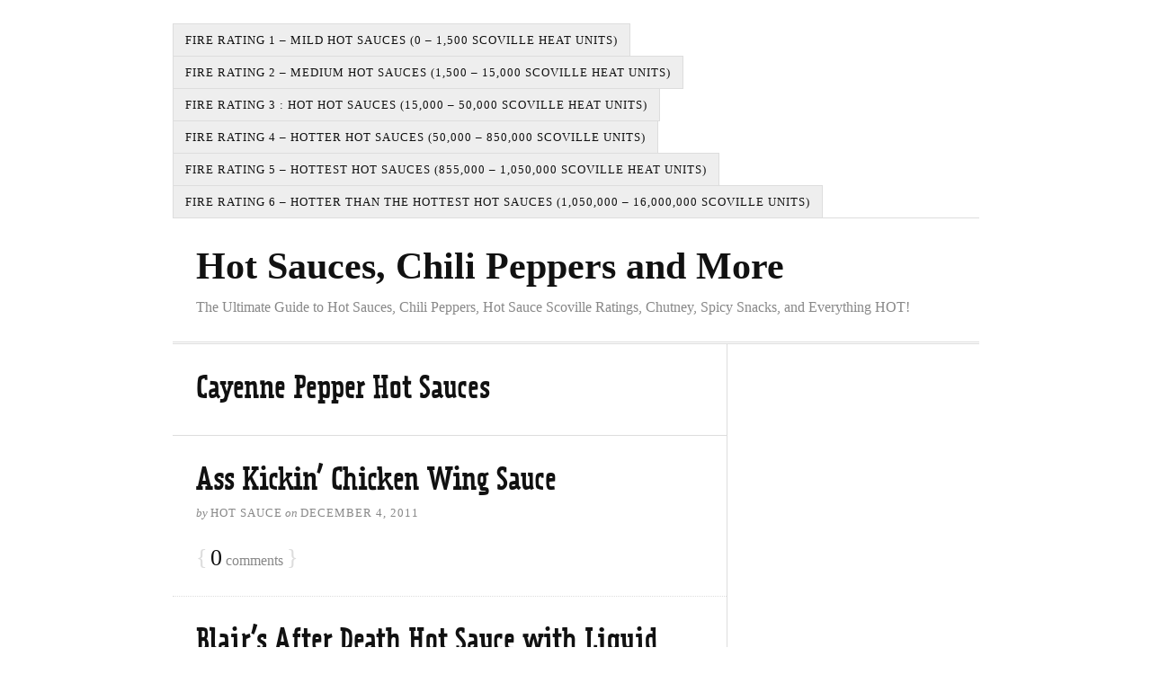

--- FILE ---
content_type: text/html; charset=UTF-8
request_url: https://chili-sauces.com/category/cayenne-chili-pepper-hot-sauces/
body_size: 7403
content:
<!DOCTYPE html>
<html dir="ltr" lang="en-US">
<head>
<meta charset="UTF-8" />
<meta name="viewport" content="width=device-width, initial-scale=1" />
<link href="https://chili-sauces.com/wp-content/thesis/skins/classic-r/css.css?v=1747055090" rel="stylesheet" />
<title>Cayenne Pepper Hot Sauces Archives - Hot Sauces, Chili Peppers and More</title>
<link href="https://chili-sauces.com/feed/" rel="alternate" type="application/rss+xml" title="Hot Sauces, Chili Peppers and More feed" />
<link href="https://chili-sauces.com/xmlrpc.php" rel="pingback" />
<link href="https://chili-sauces.com/wp-content/themes/thesis/lib/images/favicon.ico" rel="shortcut icon" />
<meta name='robots' content='index, follow, max-snippet:-1, max-image-preview:large, max-video-preview:-1' />

	<!-- This site is optimized with the Yoast SEO plugin v26.5 - https://yoast.com/wordpress/plugins/seo/ -->
	<link rel="canonical" href="https://chili-sauces.com/category/cayenne-chili-pepper-hot-sauces/" />
	<link rel="next" href="https://chili-sauces.com/category/cayenne-chili-pepper-hot-sauces/page/2/" />
	<meta property="og:locale" content="en_US" />
	<meta property="og:type" content="article" />
	<meta property="og:title" content="Cayenne Pepper Hot Sauces Archives - Hot Sauces, Chili Peppers and More" />
	<meta property="og:description" content="Hot Sauces made with Cayenne Chili Peppers" />
	<meta property="og:url" content="https://chili-sauces.com/category/cayenne-chili-pepper-hot-sauces/" />
	<meta property="og:site_name" content="Hot Sauces, Chili Peppers and More" />
	<script type="application/ld+json" class="yoast-schema-graph">{"@context":"https://schema.org","@graph":[{"@type":"CollectionPage","@id":"https://chili-sauces.com/category/cayenne-chili-pepper-hot-sauces/","url":"https://chili-sauces.com/category/cayenne-chili-pepper-hot-sauces/","name":"Cayenne Pepper Hot Sauces Archives - Hot Sauces, Chili Peppers and More","isPartOf":{"@id":"https://chili-sauces.com/#website"},"breadcrumb":{"@id":"https://chili-sauces.com/category/cayenne-chili-pepper-hot-sauces/#breadcrumb"},"inLanguage":"en-US"},{"@type":"BreadcrumbList","@id":"https://chili-sauces.com/category/cayenne-chili-pepper-hot-sauces/#breadcrumb","itemListElement":[{"@type":"ListItem","position":1,"name":"Home","item":"https://chili-sauces.com/"},{"@type":"ListItem","position":2,"name":"Cayenne Pepper Hot Sauces"}]},{"@type":"WebSite","@id":"https://chili-sauces.com/#website","url":"https://chili-sauces.com/","name":"Hot Sauces, Chili Peppers and More","description":"The Ultimate Guide to Hot Sauces, Chili Peppers, Hot Sauce Scoville Ratings, Chutney, Spicy Snacks, and Everything HOT!","potentialAction":[{"@type":"SearchAction","target":{"@type":"EntryPoint","urlTemplate":"https://chili-sauces.com/?s={search_term_string}"},"query-input":{"@type":"PropertyValueSpecification","valueRequired":true,"valueName":"search_term_string"}}],"inLanguage":"en-US"}]}</script>
	<!-- / Yoast SEO plugin. -->


<link rel="alternate" type="application/rss+xml" title="Hot Sauces, Chili Peppers and More &raquo; Cayenne Pepper Hot Sauces Category Feed" href="https://chili-sauces.com/category/cayenne-chili-pepper-hot-sauces/feed/" />
<style id='wp-img-auto-sizes-contain-inline-css' type='text/css'>
img:is([sizes=auto i],[sizes^="auto," i]){contain-intrinsic-size:3000px 1500px}
/*# sourceURL=wp-img-auto-sizes-contain-inline-css */
</style>
<style id='wp-emoji-styles-inline-css' type='text/css'>

	img.wp-smiley, img.emoji {
		display: inline !important;
		border: none !important;
		box-shadow: none !important;
		height: 1em !important;
		width: 1em !important;
		margin: 0 0.07em !important;
		vertical-align: -0.1em !important;
		background: none !important;
		padding: 0 !important;
	}
/*# sourceURL=wp-emoji-styles-inline-css */
</style>
<style id='wp-block-library-inline-css' type='text/css'>
:root{--wp-block-synced-color:#7a00df;--wp-block-synced-color--rgb:122,0,223;--wp-bound-block-color:var(--wp-block-synced-color);--wp-editor-canvas-background:#ddd;--wp-admin-theme-color:#007cba;--wp-admin-theme-color--rgb:0,124,186;--wp-admin-theme-color-darker-10:#006ba1;--wp-admin-theme-color-darker-10--rgb:0,107,160.5;--wp-admin-theme-color-darker-20:#005a87;--wp-admin-theme-color-darker-20--rgb:0,90,135;--wp-admin-border-width-focus:2px}@media (min-resolution:192dpi){:root{--wp-admin-border-width-focus:1.5px}}.wp-element-button{cursor:pointer}:root .has-very-light-gray-background-color{background-color:#eee}:root .has-very-dark-gray-background-color{background-color:#313131}:root .has-very-light-gray-color{color:#eee}:root .has-very-dark-gray-color{color:#313131}:root .has-vivid-green-cyan-to-vivid-cyan-blue-gradient-background{background:linear-gradient(135deg,#00d084,#0693e3)}:root .has-purple-crush-gradient-background{background:linear-gradient(135deg,#34e2e4,#4721fb 50%,#ab1dfe)}:root .has-hazy-dawn-gradient-background{background:linear-gradient(135deg,#faaca8,#dad0ec)}:root .has-subdued-olive-gradient-background{background:linear-gradient(135deg,#fafae1,#67a671)}:root .has-atomic-cream-gradient-background{background:linear-gradient(135deg,#fdd79a,#004a59)}:root .has-nightshade-gradient-background{background:linear-gradient(135deg,#330968,#31cdcf)}:root .has-midnight-gradient-background{background:linear-gradient(135deg,#020381,#2874fc)}:root{--wp--preset--font-size--normal:16px;--wp--preset--font-size--huge:42px}.has-regular-font-size{font-size:1em}.has-larger-font-size{font-size:2.625em}.has-normal-font-size{font-size:var(--wp--preset--font-size--normal)}.has-huge-font-size{font-size:var(--wp--preset--font-size--huge)}.has-text-align-center{text-align:center}.has-text-align-left{text-align:left}.has-text-align-right{text-align:right}.has-fit-text{white-space:nowrap!important}#end-resizable-editor-section{display:none}.aligncenter{clear:both}.items-justified-left{justify-content:flex-start}.items-justified-center{justify-content:center}.items-justified-right{justify-content:flex-end}.items-justified-space-between{justify-content:space-between}.screen-reader-text{border:0;clip-path:inset(50%);height:1px;margin:-1px;overflow:hidden;padding:0;position:absolute;width:1px;word-wrap:normal!important}.screen-reader-text:focus{background-color:#ddd;clip-path:none;color:#444;display:block;font-size:1em;height:auto;left:5px;line-height:normal;padding:15px 23px 14px;text-decoration:none;top:5px;width:auto;z-index:100000}html :where(.has-border-color){border-style:solid}html :where([style*=border-top-color]){border-top-style:solid}html :where([style*=border-right-color]){border-right-style:solid}html :where([style*=border-bottom-color]){border-bottom-style:solid}html :where([style*=border-left-color]){border-left-style:solid}html :where([style*=border-width]){border-style:solid}html :where([style*=border-top-width]){border-top-style:solid}html :where([style*=border-right-width]){border-right-style:solid}html :where([style*=border-bottom-width]){border-bottom-style:solid}html :where([style*=border-left-width]){border-left-style:solid}html :where(img[class*=wp-image-]){height:auto;max-width:100%}:where(figure){margin:0 0 1em}html :where(.is-position-sticky){--wp-admin--admin-bar--position-offset:var(--wp-admin--admin-bar--height,0px)}@media screen and (max-width:600px){html :where(.is-position-sticky){--wp-admin--admin-bar--position-offset:0px}}

/*# sourceURL=wp-block-library-inline-css */
</style><style id='global-styles-inline-css' type='text/css'>
:root{--wp--preset--aspect-ratio--square: 1;--wp--preset--aspect-ratio--4-3: 4/3;--wp--preset--aspect-ratio--3-4: 3/4;--wp--preset--aspect-ratio--3-2: 3/2;--wp--preset--aspect-ratio--2-3: 2/3;--wp--preset--aspect-ratio--16-9: 16/9;--wp--preset--aspect-ratio--9-16: 9/16;--wp--preset--color--black: #000000;--wp--preset--color--cyan-bluish-gray: #abb8c3;--wp--preset--color--white: #ffffff;--wp--preset--color--pale-pink: #f78da7;--wp--preset--color--vivid-red: #cf2e2e;--wp--preset--color--luminous-vivid-orange: #ff6900;--wp--preset--color--luminous-vivid-amber: #fcb900;--wp--preset--color--light-green-cyan: #7bdcb5;--wp--preset--color--vivid-green-cyan: #00d084;--wp--preset--color--pale-cyan-blue: #8ed1fc;--wp--preset--color--vivid-cyan-blue: #0693e3;--wp--preset--color--vivid-purple: #9b51e0;--wp--preset--gradient--vivid-cyan-blue-to-vivid-purple: linear-gradient(135deg,rgb(6,147,227) 0%,rgb(155,81,224) 100%);--wp--preset--gradient--light-green-cyan-to-vivid-green-cyan: linear-gradient(135deg,rgb(122,220,180) 0%,rgb(0,208,130) 100%);--wp--preset--gradient--luminous-vivid-amber-to-luminous-vivid-orange: linear-gradient(135deg,rgb(252,185,0) 0%,rgb(255,105,0) 100%);--wp--preset--gradient--luminous-vivid-orange-to-vivid-red: linear-gradient(135deg,rgb(255,105,0) 0%,rgb(207,46,46) 100%);--wp--preset--gradient--very-light-gray-to-cyan-bluish-gray: linear-gradient(135deg,rgb(238,238,238) 0%,rgb(169,184,195) 100%);--wp--preset--gradient--cool-to-warm-spectrum: linear-gradient(135deg,rgb(74,234,220) 0%,rgb(151,120,209) 20%,rgb(207,42,186) 40%,rgb(238,44,130) 60%,rgb(251,105,98) 80%,rgb(254,248,76) 100%);--wp--preset--gradient--blush-light-purple: linear-gradient(135deg,rgb(255,206,236) 0%,rgb(152,150,240) 100%);--wp--preset--gradient--blush-bordeaux: linear-gradient(135deg,rgb(254,205,165) 0%,rgb(254,45,45) 50%,rgb(107,0,62) 100%);--wp--preset--gradient--luminous-dusk: linear-gradient(135deg,rgb(255,203,112) 0%,rgb(199,81,192) 50%,rgb(65,88,208) 100%);--wp--preset--gradient--pale-ocean: linear-gradient(135deg,rgb(255,245,203) 0%,rgb(182,227,212) 50%,rgb(51,167,181) 100%);--wp--preset--gradient--electric-grass: linear-gradient(135deg,rgb(202,248,128) 0%,rgb(113,206,126) 100%);--wp--preset--gradient--midnight: linear-gradient(135deg,rgb(2,3,129) 0%,rgb(40,116,252) 100%);--wp--preset--font-size--small: 13px;--wp--preset--font-size--medium: 20px;--wp--preset--font-size--large: 36px;--wp--preset--font-size--x-large: 42px;--wp--preset--spacing--20: 0.44rem;--wp--preset--spacing--30: 0.67rem;--wp--preset--spacing--40: 1rem;--wp--preset--spacing--50: 1.5rem;--wp--preset--spacing--60: 2.25rem;--wp--preset--spacing--70: 3.38rem;--wp--preset--spacing--80: 5.06rem;--wp--preset--shadow--natural: 6px 6px 9px rgba(0, 0, 0, 0.2);--wp--preset--shadow--deep: 12px 12px 50px rgba(0, 0, 0, 0.4);--wp--preset--shadow--sharp: 6px 6px 0px rgba(0, 0, 0, 0.2);--wp--preset--shadow--outlined: 6px 6px 0px -3px rgb(255, 255, 255), 6px 6px rgb(0, 0, 0);--wp--preset--shadow--crisp: 6px 6px 0px rgb(0, 0, 0);}:where(.is-layout-flex){gap: 0.5em;}:where(.is-layout-grid){gap: 0.5em;}body .is-layout-flex{display: flex;}.is-layout-flex{flex-wrap: wrap;align-items: center;}.is-layout-flex > :is(*, div){margin: 0;}body .is-layout-grid{display: grid;}.is-layout-grid > :is(*, div){margin: 0;}:where(.wp-block-columns.is-layout-flex){gap: 2em;}:where(.wp-block-columns.is-layout-grid){gap: 2em;}:where(.wp-block-post-template.is-layout-flex){gap: 1.25em;}:where(.wp-block-post-template.is-layout-grid){gap: 1.25em;}.has-black-color{color: var(--wp--preset--color--black) !important;}.has-cyan-bluish-gray-color{color: var(--wp--preset--color--cyan-bluish-gray) !important;}.has-white-color{color: var(--wp--preset--color--white) !important;}.has-pale-pink-color{color: var(--wp--preset--color--pale-pink) !important;}.has-vivid-red-color{color: var(--wp--preset--color--vivid-red) !important;}.has-luminous-vivid-orange-color{color: var(--wp--preset--color--luminous-vivid-orange) !important;}.has-luminous-vivid-amber-color{color: var(--wp--preset--color--luminous-vivid-amber) !important;}.has-light-green-cyan-color{color: var(--wp--preset--color--light-green-cyan) !important;}.has-vivid-green-cyan-color{color: var(--wp--preset--color--vivid-green-cyan) !important;}.has-pale-cyan-blue-color{color: var(--wp--preset--color--pale-cyan-blue) !important;}.has-vivid-cyan-blue-color{color: var(--wp--preset--color--vivid-cyan-blue) !important;}.has-vivid-purple-color{color: var(--wp--preset--color--vivid-purple) !important;}.has-black-background-color{background-color: var(--wp--preset--color--black) !important;}.has-cyan-bluish-gray-background-color{background-color: var(--wp--preset--color--cyan-bluish-gray) !important;}.has-white-background-color{background-color: var(--wp--preset--color--white) !important;}.has-pale-pink-background-color{background-color: var(--wp--preset--color--pale-pink) !important;}.has-vivid-red-background-color{background-color: var(--wp--preset--color--vivid-red) !important;}.has-luminous-vivid-orange-background-color{background-color: var(--wp--preset--color--luminous-vivid-orange) !important;}.has-luminous-vivid-amber-background-color{background-color: var(--wp--preset--color--luminous-vivid-amber) !important;}.has-light-green-cyan-background-color{background-color: var(--wp--preset--color--light-green-cyan) !important;}.has-vivid-green-cyan-background-color{background-color: var(--wp--preset--color--vivid-green-cyan) !important;}.has-pale-cyan-blue-background-color{background-color: var(--wp--preset--color--pale-cyan-blue) !important;}.has-vivid-cyan-blue-background-color{background-color: var(--wp--preset--color--vivid-cyan-blue) !important;}.has-vivid-purple-background-color{background-color: var(--wp--preset--color--vivid-purple) !important;}.has-black-border-color{border-color: var(--wp--preset--color--black) !important;}.has-cyan-bluish-gray-border-color{border-color: var(--wp--preset--color--cyan-bluish-gray) !important;}.has-white-border-color{border-color: var(--wp--preset--color--white) !important;}.has-pale-pink-border-color{border-color: var(--wp--preset--color--pale-pink) !important;}.has-vivid-red-border-color{border-color: var(--wp--preset--color--vivid-red) !important;}.has-luminous-vivid-orange-border-color{border-color: var(--wp--preset--color--luminous-vivid-orange) !important;}.has-luminous-vivid-amber-border-color{border-color: var(--wp--preset--color--luminous-vivid-amber) !important;}.has-light-green-cyan-border-color{border-color: var(--wp--preset--color--light-green-cyan) !important;}.has-vivid-green-cyan-border-color{border-color: var(--wp--preset--color--vivid-green-cyan) !important;}.has-pale-cyan-blue-border-color{border-color: var(--wp--preset--color--pale-cyan-blue) !important;}.has-vivid-cyan-blue-border-color{border-color: var(--wp--preset--color--vivid-cyan-blue) !important;}.has-vivid-purple-border-color{border-color: var(--wp--preset--color--vivid-purple) !important;}.has-vivid-cyan-blue-to-vivid-purple-gradient-background{background: var(--wp--preset--gradient--vivid-cyan-blue-to-vivid-purple) !important;}.has-light-green-cyan-to-vivid-green-cyan-gradient-background{background: var(--wp--preset--gradient--light-green-cyan-to-vivid-green-cyan) !important;}.has-luminous-vivid-amber-to-luminous-vivid-orange-gradient-background{background: var(--wp--preset--gradient--luminous-vivid-amber-to-luminous-vivid-orange) !important;}.has-luminous-vivid-orange-to-vivid-red-gradient-background{background: var(--wp--preset--gradient--luminous-vivid-orange-to-vivid-red) !important;}.has-very-light-gray-to-cyan-bluish-gray-gradient-background{background: var(--wp--preset--gradient--very-light-gray-to-cyan-bluish-gray) !important;}.has-cool-to-warm-spectrum-gradient-background{background: var(--wp--preset--gradient--cool-to-warm-spectrum) !important;}.has-blush-light-purple-gradient-background{background: var(--wp--preset--gradient--blush-light-purple) !important;}.has-blush-bordeaux-gradient-background{background: var(--wp--preset--gradient--blush-bordeaux) !important;}.has-luminous-dusk-gradient-background{background: var(--wp--preset--gradient--luminous-dusk) !important;}.has-pale-ocean-gradient-background{background: var(--wp--preset--gradient--pale-ocean) !important;}.has-electric-grass-gradient-background{background: var(--wp--preset--gradient--electric-grass) !important;}.has-midnight-gradient-background{background: var(--wp--preset--gradient--midnight) !important;}.has-small-font-size{font-size: var(--wp--preset--font-size--small) !important;}.has-medium-font-size{font-size: var(--wp--preset--font-size--medium) !important;}.has-large-font-size{font-size: var(--wp--preset--font-size--large) !important;}.has-x-large-font-size{font-size: var(--wp--preset--font-size--x-large) !important;}
/*# sourceURL=global-styles-inline-css */
</style>

<style id='classic-theme-styles-inline-css' type='text/css'>
/*! This file is auto-generated */
.wp-block-button__link{color:#fff;background-color:#32373c;border-radius:9999px;box-shadow:none;text-decoration:none;padding:calc(.667em + 2px) calc(1.333em + 2px);font-size:1.125em}.wp-block-file__button{background:#32373c;color:#fff;text-decoration:none}
/*# sourceURL=/wp-includes/css/classic-themes.min.css */
</style>
<link rel='stylesheet' id='digg-digg-css' href='https://chili-sauces.com/wp-content/plugins/digg-digg/css/diggdigg-style.css?ver=5.3.6' type='text/css' media='screen' />
<link rel='stylesheet' id='avhec-widget-css' href='https://chili-sauces.com/wp-content/plugins/extended-categories-widget/4.2/css/avh-ec.widget.css?ver=3.10.0-dev.1' type='text/css' media='all' />
<script type="text/javascript" src="https://chili-sauces.com/wp-includes/js/jquery/jquery.min.js?ver=3.7.1" id="jquery-core-js"></script>
<script type="text/javascript" src="https://chili-sauces.com/wp-includes/js/jquery/jquery-migrate.min.js?ver=3.4.1" id="jquery-migrate-js"></script>
<link rel="https://api.w.org/" href="https://chili-sauces.com/wp-json/" /><link rel="alternate" title="JSON" type="application/json" href="https://chili-sauces.com/wp-json/wp/v2/categories/51" /><style type="text/css">
ul.scfw_16px li, ul.scfw_24px li, ul.scfw_32px li, ul.scfw_16px li a, ul.scfw_24px li a, ul.scfw_32px li a {
	display:inline !important;
	float:none !important;
	border:0 !important;
	background:transparent none !important;
	margin:0 !important;
	padding:0 !important;
}
ul.scfw_16px li {
	margin:0 2px 0 0 !important;
}
ul.scfw_24px li {
	margin:0 3px 0 0 !important;
}
ul.scfw_32px li {
	margin:0 5px 0 0 !important;
}
ul.scfw_text_img li:before, ul.scfw_16px li:before, ul.scfw_24px li:before, ul.scfw_32px li:before {
	content:none !important;
}
.scfw img {
	float:none !important;
}
</style>	
	<style type="text/css">.recentcomments a{display:inline !important;padding:0 !important;margin:0 !important;}</style><!-- BEGIN Adobe Fonts for WordPress --><script>
  (function(d) {
    var config = {
      kitId: 'ere6ljp',
      scriptTimeout: 3000,
      async: true
    },
    h=d.documentElement,t=setTimeout(function(){h.className=h.className.replace(/\bwf-loading\b/g,"")+" wf-inactive";},config.scriptTimeout),tk=d.createElement("script"),f=false,s=d.getElementsByTagName("script")[0],a;h.className+=" wf-loading";tk.src='https://use.typekit.net/'+config.kitId+'.js';tk.async=true;tk.onload=tk.onreadystatechange=function(){a=this.readyState;if(f||a&&a!="complete"&&a!="loaded")return;f=true;clearTimeout(t);try{Typekit.load(config)}catch(e){}};s.parentNode.insertBefore(tk,s)
  })(document);
</script><!-- END Adobe Fonts for WordPress --><noscript><style>.menu { display: block; }</style></noscript></head>
<body class="template-category template-cayenne-chili-pepper-hot-sauces">
<div class="container">
	<span class="menu_control">≡ Menu</span>
<ul id="menu-hot-sauce-scoville-ratings" class="menu"><li id="menu-item-825" class="menu-item menu-item-type-taxonomy menu-item-object-category menu-item-825"><a href="https://chili-sauces.com/category/fire-rating-1-mild-hot-sauces-chili-sauces-scoville/">Fire Rating 1 &#8211; Mild Hot Sauces (0 &#8211; 1,500 Scoville Heat Units)</a></li>
<li id="menu-item-826" class="menu-item menu-item-type-taxonomy menu-item-object-category menu-item-826"><a href="https://chili-sauces.com/category/fire-rating-2-medium-hot-sauces-chili-sauces-scoville/">Fire Rating 2 &#8211; Medium Hot Sauces (1,500 &#8211; 15,000 Scoville Heat Units)</a></li>
<li id="menu-item-828" class="menu-item menu-item-type-taxonomy menu-item-object-category menu-item-828"><a href="https://chili-sauces.com/category/fire-rating-3-hot-hot-sauces-chili-sauces-scoville/">Fire Rating 3 : Hot Hot Sauces (15,000 &#8211; 50,000 Scoville Heat Units)</a></li>
<li id="menu-item-829" class="menu-item menu-item-type-taxonomy menu-item-object-category menu-item-829"><a href="https://chili-sauces.com/category/fire-rating-4-hotter-hot-sauces-chili-sauces-scoville/">Fire Rating 4 &#8211; Hotter Hot Sauces (50,000 &#8211; 850,000 Scoville Units)</a></li>
<li id="menu-item-832" class="menu-item menu-item-type-taxonomy menu-item-object-category menu-item-832"><a href="https://chili-sauces.com/category/fire-rating-5-hottest-hot-sauces-chili-sauces-scoville/">Fire Rating 5 &#8211; Hottest Hot Sauces (855,000 – 1,050,000 Scoville Heat Units)</a></li>
<li id="menu-item-830" class="menu-item menu-item-type-taxonomy menu-item-object-category menu-item-830"><a href="https://chili-sauces.com/category/fire-rating-6-hotter-than-the-hottest-hot-sauce-chili-sauces-scoville/">Fire Rating 6 &#8211; Hotter than the Hottest Hot Sauces (1,050,000 &#8211; 16,000,000 Scoville Units)</a></li>
</ul>
	<div id="header" class="header">
		<div id="site_title">Hot Sauces, Chili Peppers and More</div>
		<div id="site_tagline">The Ultimate Guide to Hot Sauces, Chili Peppers, Hot Sauce Scoville Ratings, Chutney, Spicy Snacks, and Everything HOT!</div>
	</div>
	<div class="columns">
		<div class="content">
			<div class="archive_intro post_box grt top">
				<h1 class="archive_title headline">Cayenne Pepper Hot Sauces</h1>
			</div>
			<article id="post-3086" class="post_box grt top">
				<div class="headline_area">
					<h2 class="headline"><a href="https://chili-sauces.com/ass-kickin-chicken-wing-sauce/" rel="bookmark">Ass Kickin’ Chicken Wing Sauce</a></h2>
					<div class="byline small">
						<span class="post_author_intro">by</span> <span class="post_author">Hot Sauce</span>
						<span class="post_date_intro">on</span> <span class="post_date" title="2011-12-04">December 4, 2011</span>
					</div>
				</div>
				<span class="bracket">{</span> <a class="num_comments_link" href="https://chili-sauces.com/ass-kickin-chicken-wing-sauce/#commentform" rel="nofollow"><span class="num_comments">0</span> comments</a> <span class="bracket">}</span>
			</article>
			<article id="post-283" class="post_box grt">
				<div class="headline_area">
					<h2 class="headline"><a href="https://chili-sauces.com/blairs-after-death-hot-sauce-with-liquid-fire/" rel="bookmark">Blair&#8217;s After Death Hot Sauce with Liquid Fire</a></h2>
					<div class="byline small">
						<span class="post_author_intro">by</span> <span class="post_author">Hot Sauce</span>
						<span class="post_date_intro">on</span> <span class="post_date" title="2011-10-19">October 19, 2011</span>
					</div>
				</div>
				<span class="bracket">{</span> <a class="num_comments_link" href="https://chili-sauces.com/blairs-after-death-hot-sauce-with-liquid-fire/#comments" rel="nofollow"><span class="num_comments">3</span> comments</a> <span class="bracket">}</span>
			</article>
			<article id="post-2207" class="post_box grt">
				<div class="headline_area">
					<h2 class="headline"><a href="https://chili-sauces.com/blairs-beyond-death-hot-sauce/" rel="bookmark">Blair&#8217;s Beyond Death Hot Sauce</a></h2>
					<div class="byline small">
						<span class="post_author_intro">by</span> <span class="post_author">Hot Sauce</span>
						<span class="post_date_intro">on</span> <span class="post_date" title="2011-11-13">November 13, 2011</span>
					</div>
				</div>
				<span class="bracket">{</span> <a class="num_comments_link" href="https://chili-sauces.com/blairs-beyond-death-hot-sauce/#commentform" rel="nofollow"><span class="num_comments">0</span> comments</a> <span class="bracket">}</span>
			</article>
			<article id="post-170" class="post_box grt">
				<div class="headline_area">
					<h2 class="headline"><a href="https://chili-sauces.com/blairs-mega-death-hot-sauce/" rel="bookmark">Blair&#8217;s Mega Death Hot Sauce</a></h2>
					<div class="byline small">
						<span class="post_author_intro">by</span> <span class="post_author">Hot Sauce</span>
						<span class="post_date_intro">on</span> <span class="post_date" title="2011-10-18">October 18, 2011</span>
					</div>
				</div>
				<span class="bracket">{</span> <a class="num_comments_link" href="https://chili-sauces.com/blairs-mega-death-hot-sauce/#commentform" rel="nofollow"><span class="num_comments">0</span> comments</a> <span class="bracket">}</span>
			</article>
			<article id="post-2380" class="post_box grt">
				<div class="headline_area">
					<h2 class="headline"><a href="https://chili-sauces.com/blairs-q-heat-chipotle-slam-exotic-hot-sauce/" rel="bookmark">Blair&#8217;s Q Heat Chipotle Slam Exotic Hot Sauce</a></h2>
					<div class="byline small">
						<span class="post_author_intro">by</span> <span class="post_author">Hot Sauce</span>
						<span class="post_date_intro">on</span> <span class="post_date" title="2011-11-14">November 14, 2011</span>
					</div>
				</div>
				<span class="bracket">{</span> <a class="num_comments_link" href="https://chili-sauces.com/blairs-q-heat-chipotle-slam-exotic-hot-sauce/#commentform" rel="nofollow"><span class="num_comments">0</span> comments</a> <span class="bracket">}</span>
			</article>
			<article id="post-2384" class="post_box grt">
				<div class="headline_area">
					<h2 class="headline"><a href="https://chili-sauces.com/blairs-q-heat-habanero-mango-exotic-hot-sauce/" rel="bookmark">Blair&#8217;s Q Heat Habanero Mango Exotic Hot Sauce</a></h2>
					<div class="byline small">
						<span class="post_author_intro">by</span> <span class="post_author">Hot Sauce</span>
						<span class="post_date_intro">on</span> <span class="post_date" title="2011-11-14">November 14, 2011</span>
					</div>
				</div>
				<span class="bracket">{</span> <a class="num_comments_link" href="https://chili-sauces.com/blairs-q-heat-habanero-mango-exotic-hot-sauce/#commentform" rel="nofollow"><span class="num_comments">0</span> comments</a> <span class="bracket">}</span>
			</article>
			<div class="prev_next">
				<span class="previous_posts"><a href="https://chili-sauces.com/category/cayenne-chili-pepper-hot-sauces/page/2/" >Previous Posts</a></span>
			</div>
		</div>
		<div class="sidebar">
		</div>
	</div>
	<div class="footer">
		<p class="attribution">This site rocks the Classic Responsive Skin for <a href="https://diythemes.com/thesis/">Thesis</a>.</p>
		<p><a href="https://chili-sauces.com/wp-admin/"><abbr title="WordPress">WP</abbr> Admin</a></p>
	</div>
</div>
<script type="speculationrules">
{"prefetch":[{"source":"document","where":{"and":[{"href_matches":"/*"},{"not":{"href_matches":["/wp-*.php","/wp-admin/*","/wp-content/uploads/*","/wp-content/*","/wp-content/plugins/*","/wp-content/themes/thesis/*","/*\\?(.+)"]}},{"not":{"selector_matches":"a[rel~=\"nofollow\"]"}},{"not":{"selector_matches":".no-prefetch, .no-prefetch a"}}]},"eagerness":"conservative"}]}
</script>
<script id="wp-emoji-settings" type="application/json">
{"baseUrl":"https://s.w.org/images/core/emoji/17.0.2/72x72/","ext":".png","svgUrl":"https://s.w.org/images/core/emoji/17.0.2/svg/","svgExt":".svg","source":{"concatemoji":"https://chili-sauces.com/wp-includes/js/wp-emoji-release.min.js?ver=6.9"}}
</script>
<script type="module">
/* <![CDATA[ */
/*! This file is auto-generated */
const a=JSON.parse(document.getElementById("wp-emoji-settings").textContent),o=(window._wpemojiSettings=a,"wpEmojiSettingsSupports"),s=["flag","emoji"];function i(e){try{var t={supportTests:e,timestamp:(new Date).valueOf()};sessionStorage.setItem(o,JSON.stringify(t))}catch(e){}}function c(e,t,n){e.clearRect(0,0,e.canvas.width,e.canvas.height),e.fillText(t,0,0);t=new Uint32Array(e.getImageData(0,0,e.canvas.width,e.canvas.height).data);e.clearRect(0,0,e.canvas.width,e.canvas.height),e.fillText(n,0,0);const a=new Uint32Array(e.getImageData(0,0,e.canvas.width,e.canvas.height).data);return t.every((e,t)=>e===a[t])}function p(e,t){e.clearRect(0,0,e.canvas.width,e.canvas.height),e.fillText(t,0,0);var n=e.getImageData(16,16,1,1);for(let e=0;e<n.data.length;e++)if(0!==n.data[e])return!1;return!0}function u(e,t,n,a){switch(t){case"flag":return n(e,"\ud83c\udff3\ufe0f\u200d\u26a7\ufe0f","\ud83c\udff3\ufe0f\u200b\u26a7\ufe0f")?!1:!n(e,"\ud83c\udde8\ud83c\uddf6","\ud83c\udde8\u200b\ud83c\uddf6")&&!n(e,"\ud83c\udff4\udb40\udc67\udb40\udc62\udb40\udc65\udb40\udc6e\udb40\udc67\udb40\udc7f","\ud83c\udff4\u200b\udb40\udc67\u200b\udb40\udc62\u200b\udb40\udc65\u200b\udb40\udc6e\u200b\udb40\udc67\u200b\udb40\udc7f");case"emoji":return!a(e,"\ud83e\u1fac8")}return!1}function f(e,t,n,a){let r;const o=(r="undefined"!=typeof WorkerGlobalScope&&self instanceof WorkerGlobalScope?new OffscreenCanvas(300,150):document.createElement("canvas")).getContext("2d",{willReadFrequently:!0}),s=(o.textBaseline="top",o.font="600 32px Arial",{});return e.forEach(e=>{s[e]=t(o,e,n,a)}),s}function r(e){var t=document.createElement("script");t.src=e,t.defer=!0,document.head.appendChild(t)}a.supports={everything:!0,everythingExceptFlag:!0},new Promise(t=>{let n=function(){try{var e=JSON.parse(sessionStorage.getItem(o));if("object"==typeof e&&"number"==typeof e.timestamp&&(new Date).valueOf()<e.timestamp+604800&&"object"==typeof e.supportTests)return e.supportTests}catch(e){}return null}();if(!n){if("undefined"!=typeof Worker&&"undefined"!=typeof OffscreenCanvas&&"undefined"!=typeof URL&&URL.createObjectURL&&"undefined"!=typeof Blob)try{var e="postMessage("+f.toString()+"("+[JSON.stringify(s),u.toString(),c.toString(),p.toString()].join(",")+"));",a=new Blob([e],{type:"text/javascript"});const r=new Worker(URL.createObjectURL(a),{name:"wpTestEmojiSupports"});return void(r.onmessage=e=>{i(n=e.data),r.terminate(),t(n)})}catch(e){}i(n=f(s,u,c,p))}t(n)}).then(e=>{for(const n in e)a.supports[n]=e[n],a.supports.everything=a.supports.everything&&a.supports[n],"flag"!==n&&(a.supports.everythingExceptFlag=a.supports.everythingExceptFlag&&a.supports[n]);var t;a.supports.everythingExceptFlag=a.supports.everythingExceptFlag&&!a.supports.flag,a.supports.everything||((t=a.source||{}).concatemoji?r(t.concatemoji):t.wpemoji&&t.twemoji&&(r(t.twemoji),r(t.wpemoji)))});
//# sourceURL=https://chili-sauces.com/wp-includes/js/wp-emoji-loader.min.js
/* ]]> */
</script>
<script>(function(d,g){d[g]||(d[g]=function(g){return this.querySelectorAll("."+g)},Element.prototype[g]=d[g])})(document,"getElementsByClassName");(function(){var classes = document.getElementsByClassName('menu_control');for (i = 0; i < classes.length; i++) {classes[i].onclick = function() {var menu = this.nextElementSibling;if (/show_menu/.test(menu.className))menu.className = menu.className.replace('show_menu', '').trim();else menu.className += ' show_menu';if (/menu_control_triggered/.test(this.className))this.className = this.className.replace('menu_control_triggered', '').trim();else this.className += ' menu_control_triggered';};}})();</script>
</body>
</html>

--- FILE ---
content_type: text/css
request_url: https://chili-sauces.com/wp-content/plugins/digg-digg/css/diggdigg-style.css?ver=5.3.6
body_size: 1026
content:
.FBConnectButton_Small,.FBConnectButton_RTL_Small {
	border-left:1px solid #1a356e;
	width:54px;
	background:-5px -232px!important
}

.FBConnectButton_Small .FBConnectButton_Text {
	margin-left:12px!important
}

.dd-digg-ajax-load,.dd-reddit-ajax-load,.dd-dzone-ajax-load,.dd-ybuzz-ajax-load,.dd-twitter-ajax-load,.dd-fbshare-ajax-load,.dd-fblike-ajax-load,.dd-delicious-ajax-load,.dd-sphinn-ajax-load,.dd-gbuzz-ajax-load,.dd-fbshareme-ajax-load,.dd-tweetmeme-ajax-load,.dd-linkedin-ajax-load,.dd-google1-ajax-load {
	width:50px;
	height:22px;
	background:url(../image/ajax-loader.gif) no-repeat center
}

.dd_delicious {
	display:block;
	color:#000;
	font:16px arial;
	text-decoration:none;
	width:50px;
	height:60px;
	text-align:center
}

.dd_delicious a:link,.dd_delicious a:visited,.dd_delicious a:active,.dd_delicious a:hover {
	text-decoration:none;
	color:#000
}

.dd_delicious_normal_image {
	text-align:center;
	height:60px;
	margin-top:3px;
	padding:0;
	text-align:center;
	width:50px;
	display:block;
	background:url(../image/delicious.png) no-repeat
}

.dd_delicious_compact_image {
	text-align:center;
	height:22px;
	padding:0;
	text-align:center;
	width:50px;
	display:block;
	background:url(../image/delicious-compact.png) no-repeat
}

.dd_delicious_compact_image span {
	font-size:10px
}

.dd_comments {
	text-align:center;
	height:16px;
	margin-top:3px;
	padding:0;
	text-align:center;
	width:50px;
	display:block;
	background:url(../image/comments-link.png) no-repeat
}

.dd_button a:link,.dd_button a:visited,.dd_button a:active {
	text-decoration:none;
	color:#000
}

#dd_ajax_float {
	text-align:center;
	border:1px solid #bbb;
	min-width:55px;
	width:auto;
	-webkit-border-top-right-radius:5px;
	-webkit-border-bottom-right-radius:5px;
	-webkit-border-bottom-left-radius:5px;
	-webkit-border-top-left-radius:5px;
	-moz-border-radius-topright:5px;
	-moz-border-radius-bottomright:5px;
	-moz-border-radius-bottomleft:5px;
	-moz-border-radius-topleft:5px;
	border-top-right-radius:5px;
	border-bottom-right-radius:5px;
	border-bottom-left-radius:5px;
	border-top-left-radius:5px;
	-moz-background-clip:padding;
	-webkit-background-clip:padding-box;
	-webkit-box-shadow:1px 0 15px rgba(0,0,0,.2);
	-moz-box-shadow:1px 0 15px rgba(0,0,0,.2);
	box-shadow:1px 0 15px rgba(0,0,0,.2);
	padding:5px;
	position:absolute;
	display:none;
	left:-120px;
	font:10px/16px Arial;
	background:padding-box #fff
}

#dd_ajax_float .dd_button_v {
	width:auto;
	height:auto;
	line-height:0;
	padding:4px 1px
}

#dd_ajax_float iframe {
	margin:0
}

#dd_start,#dd_end {
	float:left;
	clear:both
}

.dd_outer {
	width:100%;
	height:0;
	position:absolute;
	top:0;
	left:0;
	z-index:9999
}

.dd_inner {
	margin:0 auto;
	position:relative
}

.dd_post_share {
	padding:0;
	margin-bottom:6px;
	display:block
}

.dd_post_share_left {
	float:left
}

.dd_post_share_right {
	float:right
}

.dd_buttons img {
	border:none;
	border-width:0;
	border-color:#000;
	border-style:none
}

#dd_name {
	color:#a9a9a9;
	font-size:8px;
	text-align:center;
	margin:8px 0 6px;
	padding:0;
	line-height:0
}

#dd_name a:link,#dd_name a:visited,#dd_name a:active {
	text-decoration:none;
	color:#a9a9a9;
	border:0
}

#dd_name a:hover {
	text-decoration:underline;
	color:#a9a9a9;
	border:0
}

.dd_button {
	float:left;
	padding:4px
}

.dd_fblike_xfbml_ajax_left_float {
	padding-left:3px
}

.dd_google1_ajax_left_float {
	margin-left:-1px
}

.dd_linkedin_ajax_left_float {
	margin-left:-2px;
	margin-bottom:-5px
}

html {
	overflow-y:scroll
}

.dd_button_spacer {
	padding-top:8px
}

#dd_comments {
	clear:both!important;
	width:50px;
	height:60px;
	font-family:arial
}

#dd_comments a:link,#dd_comments a:visited,#dd_comments a:active,#dd_comments a:hover {
	text-decoration:none
}

#dd_comments .clcount {
	text-align:center;
	color:#444;
	display:block;
	font-size:20px;
	height:34px;
	padding:4px 0;
	position:relative;
	text-align:center;
	width:50px;
	line-height:24px;
	background:url(../image/comments-count.png) no-repeat left top
}

#dd_comments .ccount {
	color:#444;
	font-size:17px;
	text-align:center;
	text-decoration:none
}

#dd_comments .clink {
	text-align:center;
	height:16px;
	margin-top:3px;
	padding:0;
	text-align:center;
	width:50px;
	display:block;
	background:url(../image/comments-link.png) no-repeat
}

.dd_button_extra_v {
	padding:1px 4px
}

.st_email_custom {
	padding:2px 4px 3px;
	border:1px solid #ddd;
	-moz-border-radius:2px;
	cursor:pointer;
	margin-bottom:2px;
	background:url(../image/email.png) no-repeat 3px 4px
}

#dd_print_button {
	padding:1px 4px 3px;
	border:1px solid #ddd;
	-moz-border-radius:2px;
	cursor:pointer;
	margin-bottom:2px;
	background:url(../image/print.png) no-repeat 3px 2px
}

#dd_email_text {
	padding:0 0 0 18px;
	font-size:10px
}

#dd_print_text {
	padding:0 0 0 14px;
	font-size:10px
}

#dd_print_text a:link,#dd_print_text a:visited,#dd_print_text a:active {
	color:#000;
	text-decoration:none
}

#dd_print_text a:hover {
	color:#00f;
	text-decoration:underline
}